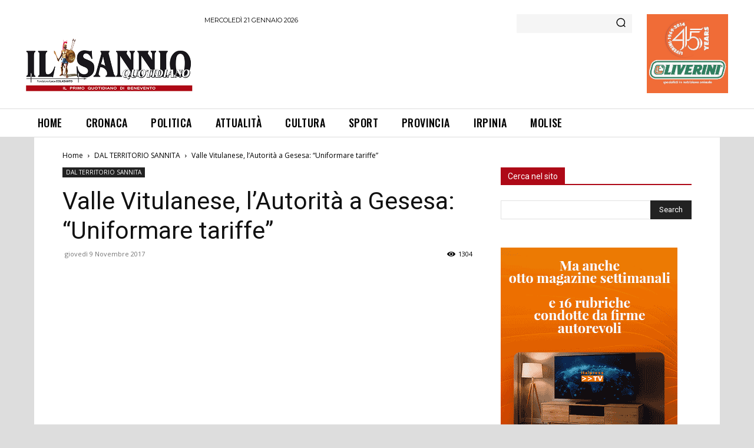

--- FILE ---
content_type: text/html; charset=utf-8
request_url: https://www.google.com/recaptcha/api2/aframe
body_size: 266
content:
<!DOCTYPE HTML><html><head><meta http-equiv="content-type" content="text/html; charset=UTF-8"></head><body><script nonce="ai52s-7EnaPzKMuQ07Nkbw">/** Anti-fraud and anti-abuse applications only. See google.com/recaptcha */ try{var clients={'sodar':'https://pagead2.googlesyndication.com/pagead/sodar?'};window.addEventListener("message",function(a){try{if(a.source===window.parent){var b=JSON.parse(a.data);var c=clients[b['id']];if(c){var d=document.createElement('img');d.src=c+b['params']+'&rc='+(localStorage.getItem("rc::a")?sessionStorage.getItem("rc::b"):"");window.document.body.appendChild(d);sessionStorage.setItem("rc::e",parseInt(sessionStorage.getItem("rc::e")||0)+1);localStorage.setItem("rc::h",'1768961578594');}}}catch(b){}});window.parent.postMessage("_grecaptcha_ready", "*");}catch(b){}</script></body></html>